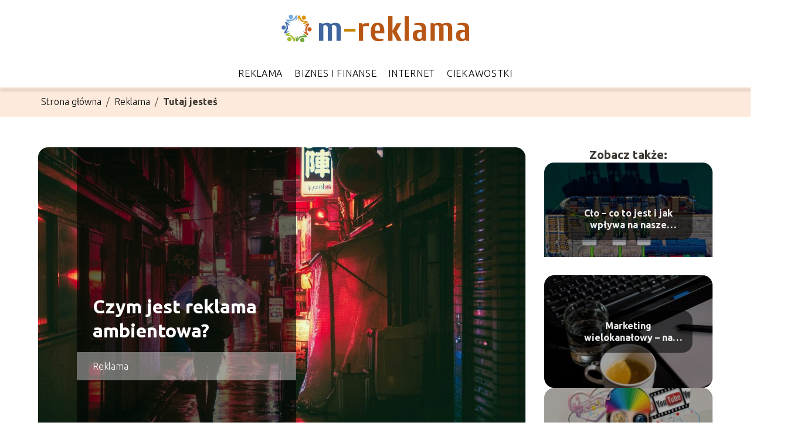

--- FILE ---
content_type: text/html; charset=UTF-8
request_url: https://m-reklama.pl/czym-jest-reklama-ambientowa/
body_size: 8992
content:
<!DOCTYPE html>
<html lang="pl-PL">
<head>
    <title>Czym jest reklama ambientowa?</title>
        <meta charset="UTF-8" />
    <meta name="viewport" content="width=device-width, initial-scale=1" />
    <meta name="description" content="W dzisiejszych czasach reklama odgrywa bardzo dużą role w życiu każdej działalności.">
    <link rel="preconnect" href="https://fonts.googleapis.com">
<link rel="preconnect" href="https://fonts.gstatic.com" crossorigin>
<link href="https://fonts.googleapis.com/css2?family=Ubuntu:ital,wght@0,300;0,400;0,500;0,700;1,300;1,400;1,500;1,700&display=swap" rel="stylesheet">
    <style>:root{--dark-filter-image: brightness(70%);--primary-color: #B75615;--secondary-color: #41669F;--tertiary-color: #FDEADD;--quaternary-color: #7F7F7FCC;--image-radius: 17px;--background-radius: 17px;--btn-radius: 17px;--font-size-small: 12px;--font-size-medium: 16px;--font-size-big: 20px;--font-size-XXL: 32px;--font-color-1: #FFFFFF;--font-color-2: #000000;--font-color-3: #FFFFFF;--dark-background: rgba(0, 0, 0, 0.5);--font-family: 'Ubuntu', sans-serif;}</style>    <meta name='robots' content='max-image-preview:large' />
<meta name="author" content="redakcja-m-reklama-pl">
<meta name="article:published_time" content="2022-09-15T10:31:20+02:00">
<meta name="article:modified_time" content="2022-09-15T11:50:15+02:00">
<link rel='dns-prefetch' href='//s.w.org' />
<script type="text/javascript">
window._wpemojiSettings = {"baseUrl":"https:\/\/s.w.org\/images\/core\/emoji\/14.0.0\/72x72\/","ext":".png","svgUrl":"https:\/\/s.w.org\/images\/core\/emoji\/14.0.0\/svg\/","svgExt":".svg","source":{"concatemoji":"https:\/\/m-reklama.pl\/wp-includes\/js\/wp-emoji-release.min.js?ver=6.0.6"}};
/*! This file is auto-generated */
!function(e,a,t){var n,r,o,i=a.createElement("canvas"),p=i.getContext&&i.getContext("2d");function s(e,t){var a=String.fromCharCode,e=(p.clearRect(0,0,i.width,i.height),p.fillText(a.apply(this,e),0,0),i.toDataURL());return p.clearRect(0,0,i.width,i.height),p.fillText(a.apply(this,t),0,0),e===i.toDataURL()}function c(e){var t=a.createElement("script");t.src=e,t.defer=t.type="text/javascript",a.getElementsByTagName("head")[0].appendChild(t)}for(o=Array("flag","emoji"),t.supports={everything:!0,everythingExceptFlag:!0},r=0;r<o.length;r++)t.supports[o[r]]=function(e){if(!p||!p.fillText)return!1;switch(p.textBaseline="top",p.font="600 32px Arial",e){case"flag":return s([127987,65039,8205,9895,65039],[127987,65039,8203,9895,65039])?!1:!s([55356,56826,55356,56819],[55356,56826,8203,55356,56819])&&!s([55356,57332,56128,56423,56128,56418,56128,56421,56128,56430,56128,56423,56128,56447],[55356,57332,8203,56128,56423,8203,56128,56418,8203,56128,56421,8203,56128,56430,8203,56128,56423,8203,56128,56447]);case"emoji":return!s([129777,127995,8205,129778,127999],[129777,127995,8203,129778,127999])}return!1}(o[r]),t.supports.everything=t.supports.everything&&t.supports[o[r]],"flag"!==o[r]&&(t.supports.everythingExceptFlag=t.supports.everythingExceptFlag&&t.supports[o[r]]);t.supports.everythingExceptFlag=t.supports.everythingExceptFlag&&!t.supports.flag,t.DOMReady=!1,t.readyCallback=function(){t.DOMReady=!0},t.supports.everything||(n=function(){t.readyCallback()},a.addEventListener?(a.addEventListener("DOMContentLoaded",n,!1),e.addEventListener("load",n,!1)):(e.attachEvent("onload",n),a.attachEvent("onreadystatechange",function(){"complete"===a.readyState&&t.readyCallback()})),(e=t.source||{}).concatemoji?c(e.concatemoji):e.wpemoji&&e.twemoji&&(c(e.twemoji),c(e.wpemoji)))}(window,document,window._wpemojiSettings);
</script>
<style type="text/css">
img.wp-smiley,
img.emoji {
	display: inline !important;
	border: none !important;
	box-shadow: none !important;
	height: 1em !important;
	width: 1em !important;
	margin: 0 0.07em !important;
	vertical-align: -0.1em !important;
	background: none !important;
	padding: 0 !important;
}
</style>
	<link rel='stylesheet' id='wp-block-library-css'  href='https://m-reklama.pl/wp-includes/css/dist/block-library/style.min.css?ver=6.0.6' type='text/css' media='all' />
<style id='global-styles-inline-css' type='text/css'>
body{--wp--preset--color--black: #000000;--wp--preset--color--cyan-bluish-gray: #abb8c3;--wp--preset--color--white: #ffffff;--wp--preset--color--pale-pink: #f78da7;--wp--preset--color--vivid-red: #cf2e2e;--wp--preset--color--luminous-vivid-orange: #ff6900;--wp--preset--color--luminous-vivid-amber: #fcb900;--wp--preset--color--light-green-cyan: #7bdcb5;--wp--preset--color--vivid-green-cyan: #00d084;--wp--preset--color--pale-cyan-blue: #8ed1fc;--wp--preset--color--vivid-cyan-blue: #0693e3;--wp--preset--color--vivid-purple: #9b51e0;--wp--preset--gradient--vivid-cyan-blue-to-vivid-purple: linear-gradient(135deg,rgba(6,147,227,1) 0%,rgb(155,81,224) 100%);--wp--preset--gradient--light-green-cyan-to-vivid-green-cyan: linear-gradient(135deg,rgb(122,220,180) 0%,rgb(0,208,130) 100%);--wp--preset--gradient--luminous-vivid-amber-to-luminous-vivid-orange: linear-gradient(135deg,rgba(252,185,0,1) 0%,rgba(255,105,0,1) 100%);--wp--preset--gradient--luminous-vivid-orange-to-vivid-red: linear-gradient(135deg,rgba(255,105,0,1) 0%,rgb(207,46,46) 100%);--wp--preset--gradient--very-light-gray-to-cyan-bluish-gray: linear-gradient(135deg,rgb(238,238,238) 0%,rgb(169,184,195) 100%);--wp--preset--gradient--cool-to-warm-spectrum: linear-gradient(135deg,rgb(74,234,220) 0%,rgb(151,120,209) 20%,rgb(207,42,186) 40%,rgb(238,44,130) 60%,rgb(251,105,98) 80%,rgb(254,248,76) 100%);--wp--preset--gradient--blush-light-purple: linear-gradient(135deg,rgb(255,206,236) 0%,rgb(152,150,240) 100%);--wp--preset--gradient--blush-bordeaux: linear-gradient(135deg,rgb(254,205,165) 0%,rgb(254,45,45) 50%,rgb(107,0,62) 100%);--wp--preset--gradient--luminous-dusk: linear-gradient(135deg,rgb(255,203,112) 0%,rgb(199,81,192) 50%,rgb(65,88,208) 100%);--wp--preset--gradient--pale-ocean: linear-gradient(135deg,rgb(255,245,203) 0%,rgb(182,227,212) 50%,rgb(51,167,181) 100%);--wp--preset--gradient--electric-grass: linear-gradient(135deg,rgb(202,248,128) 0%,rgb(113,206,126) 100%);--wp--preset--gradient--midnight: linear-gradient(135deg,rgb(2,3,129) 0%,rgb(40,116,252) 100%);--wp--preset--duotone--dark-grayscale: url('#wp-duotone-dark-grayscale');--wp--preset--duotone--grayscale: url('#wp-duotone-grayscale');--wp--preset--duotone--purple-yellow: url('#wp-duotone-purple-yellow');--wp--preset--duotone--blue-red: url('#wp-duotone-blue-red');--wp--preset--duotone--midnight: url('#wp-duotone-midnight');--wp--preset--duotone--magenta-yellow: url('#wp-duotone-magenta-yellow');--wp--preset--duotone--purple-green: url('#wp-duotone-purple-green');--wp--preset--duotone--blue-orange: url('#wp-duotone-blue-orange');--wp--preset--font-size--small: 13px;--wp--preset--font-size--medium: 20px;--wp--preset--font-size--large: 36px;--wp--preset--font-size--x-large: 42px;}.has-black-color{color: var(--wp--preset--color--black) !important;}.has-cyan-bluish-gray-color{color: var(--wp--preset--color--cyan-bluish-gray) !important;}.has-white-color{color: var(--wp--preset--color--white) !important;}.has-pale-pink-color{color: var(--wp--preset--color--pale-pink) !important;}.has-vivid-red-color{color: var(--wp--preset--color--vivid-red) !important;}.has-luminous-vivid-orange-color{color: var(--wp--preset--color--luminous-vivid-orange) !important;}.has-luminous-vivid-amber-color{color: var(--wp--preset--color--luminous-vivid-amber) !important;}.has-light-green-cyan-color{color: var(--wp--preset--color--light-green-cyan) !important;}.has-vivid-green-cyan-color{color: var(--wp--preset--color--vivid-green-cyan) !important;}.has-pale-cyan-blue-color{color: var(--wp--preset--color--pale-cyan-blue) !important;}.has-vivid-cyan-blue-color{color: var(--wp--preset--color--vivid-cyan-blue) !important;}.has-vivid-purple-color{color: var(--wp--preset--color--vivid-purple) !important;}.has-black-background-color{background-color: var(--wp--preset--color--black) !important;}.has-cyan-bluish-gray-background-color{background-color: var(--wp--preset--color--cyan-bluish-gray) !important;}.has-white-background-color{background-color: var(--wp--preset--color--white) !important;}.has-pale-pink-background-color{background-color: var(--wp--preset--color--pale-pink) !important;}.has-vivid-red-background-color{background-color: var(--wp--preset--color--vivid-red) !important;}.has-luminous-vivid-orange-background-color{background-color: var(--wp--preset--color--luminous-vivid-orange) !important;}.has-luminous-vivid-amber-background-color{background-color: var(--wp--preset--color--luminous-vivid-amber) !important;}.has-light-green-cyan-background-color{background-color: var(--wp--preset--color--light-green-cyan) !important;}.has-vivid-green-cyan-background-color{background-color: var(--wp--preset--color--vivid-green-cyan) !important;}.has-pale-cyan-blue-background-color{background-color: var(--wp--preset--color--pale-cyan-blue) !important;}.has-vivid-cyan-blue-background-color{background-color: var(--wp--preset--color--vivid-cyan-blue) !important;}.has-vivid-purple-background-color{background-color: var(--wp--preset--color--vivid-purple) !important;}.has-black-border-color{border-color: var(--wp--preset--color--black) !important;}.has-cyan-bluish-gray-border-color{border-color: var(--wp--preset--color--cyan-bluish-gray) !important;}.has-white-border-color{border-color: var(--wp--preset--color--white) !important;}.has-pale-pink-border-color{border-color: var(--wp--preset--color--pale-pink) !important;}.has-vivid-red-border-color{border-color: var(--wp--preset--color--vivid-red) !important;}.has-luminous-vivid-orange-border-color{border-color: var(--wp--preset--color--luminous-vivid-orange) !important;}.has-luminous-vivid-amber-border-color{border-color: var(--wp--preset--color--luminous-vivid-amber) !important;}.has-light-green-cyan-border-color{border-color: var(--wp--preset--color--light-green-cyan) !important;}.has-vivid-green-cyan-border-color{border-color: var(--wp--preset--color--vivid-green-cyan) !important;}.has-pale-cyan-blue-border-color{border-color: var(--wp--preset--color--pale-cyan-blue) !important;}.has-vivid-cyan-blue-border-color{border-color: var(--wp--preset--color--vivid-cyan-blue) !important;}.has-vivid-purple-border-color{border-color: var(--wp--preset--color--vivid-purple) !important;}.has-vivid-cyan-blue-to-vivid-purple-gradient-background{background: var(--wp--preset--gradient--vivid-cyan-blue-to-vivid-purple) !important;}.has-light-green-cyan-to-vivid-green-cyan-gradient-background{background: var(--wp--preset--gradient--light-green-cyan-to-vivid-green-cyan) !important;}.has-luminous-vivid-amber-to-luminous-vivid-orange-gradient-background{background: var(--wp--preset--gradient--luminous-vivid-amber-to-luminous-vivid-orange) !important;}.has-luminous-vivid-orange-to-vivid-red-gradient-background{background: var(--wp--preset--gradient--luminous-vivid-orange-to-vivid-red) !important;}.has-very-light-gray-to-cyan-bluish-gray-gradient-background{background: var(--wp--preset--gradient--very-light-gray-to-cyan-bluish-gray) !important;}.has-cool-to-warm-spectrum-gradient-background{background: var(--wp--preset--gradient--cool-to-warm-spectrum) !important;}.has-blush-light-purple-gradient-background{background: var(--wp--preset--gradient--blush-light-purple) !important;}.has-blush-bordeaux-gradient-background{background: var(--wp--preset--gradient--blush-bordeaux) !important;}.has-luminous-dusk-gradient-background{background: var(--wp--preset--gradient--luminous-dusk) !important;}.has-pale-ocean-gradient-background{background: var(--wp--preset--gradient--pale-ocean) !important;}.has-electric-grass-gradient-background{background: var(--wp--preset--gradient--electric-grass) !important;}.has-midnight-gradient-background{background: var(--wp--preset--gradient--midnight) !important;}.has-small-font-size{font-size: var(--wp--preset--font-size--small) !important;}.has-medium-font-size{font-size: var(--wp--preset--font-size--medium) !important;}.has-large-font-size{font-size: var(--wp--preset--font-size--large) !important;}.has-x-large-font-size{font-size: var(--wp--preset--font-size--x-large) !important;}
</style>
<link rel='stylesheet' id='tp_theme_maker_style-css'  href='https://m-reklama.pl/wp-content/themes/tp-wordpress-theme/assets/css/styles.css?ver=6.0.6' type='text/css' media='all' />
<script type='text/javascript' src='https://m-reklama.pl/wp-content/themes/tp-wordpress-theme/assets/js/scripts.js?ver=0.1.1' id='tp_theme_maker_style-js'></script>
<link rel="https://api.w.org/" href="https://m-reklama.pl/wp-json/" /><link rel="alternate" type="application/json" href="https://m-reklama.pl/wp-json/wp/v2/posts/326" /><link rel="EditURI" type="application/rsd+xml" title="RSD" href="https://m-reklama.pl/xmlrpc.php?rsd" />
<link rel="wlwmanifest" type="application/wlwmanifest+xml" href="https://m-reklama.pl/wp-includes/wlwmanifest.xml" /> 
<meta name="generator" content="WordPress 6.0.6" />
<link rel="canonical" href="https://m-reklama.pl/czym-jest-reklama-ambientowa/" />
<link rel='shortlink' href='https://m-reklama.pl/?p=326' />
<link rel="alternate" type="application/json+oembed" href="https://m-reklama.pl/wp-json/oembed/1.0/embed?url=https%3A%2F%2Fm-reklama.pl%2Fczym-jest-reklama-ambientowa%2F" />
<link rel="alternate" type="text/xml+oembed" href="https://m-reklama.pl/wp-json/oembed/1.0/embed?url=https%3A%2F%2Fm-reklama.pl%2Fczym-jest-reklama-ambientowa%2F&#038;format=xml" />
<link rel="icon" href="https://m-reklama.pl/wp-content/uploads/2020/01/m-reklama-favicon-150x150.png" sizes="32x32" />
<link rel="icon" href="https://m-reklama.pl/wp-content/uploads/2020/01/m-reklama-favicon.png" sizes="192x192" />
<link rel="apple-touch-icon" href="https://m-reklama.pl/wp-content/uploads/2020/01/m-reklama-favicon.png" />
<meta name="msapplication-TileImage" content="https://m-reklama.pl/wp-content/uploads/2020/01/m-reklama-favicon.png" />
</head>
<body>

<div data-ad-ignore="true" class="header2">

    <a class="header2__logo" href="https://m-reklama.pl">
        <img  src="https://m-reklama.pl/wp-content/uploads/2020/01/m-reklama-logo-1.png" data-src="https://m-reklama.pl/wp-content/uploads/2020/01/m-reklama-logo-1.png" alt="Logo m-reklama.pl">
    </a>

    <div class="menu-nav hidden">
        <svg class="menu-button arrow-down">
            <use xlink:href="https://m-reklama.pl/wp-content/themes/tp-wordpress-theme/assets/img/sprite.svg#icon-chevron-small-right"></use>
        </svg>

        <ul class="menu-nav-list hidden"><li id="menu-item-104" class="menu-item menu-item-type-taxonomy menu-item-object-category current-post-ancestor current-menu-parent current-post-parent menu-item-104 header2__menu--el"><a href="https://m-reklama.pl/category/reklama/">Reklama</a></li>
<li id="menu-item-102" class="menu-item menu-item-type-taxonomy menu-item-object-category menu-item-102 header2__menu--el"><a href="https://m-reklama.pl/category/biznes-i-finanse/">Biznes i finanse</a></li>
<li id="menu-item-103" class="menu-item menu-item-type-taxonomy menu-item-object-category menu-item-103 header2__menu--el"><a href="https://m-reklama.pl/category/internet/">Internet</a></li>
<li id="menu-item-105" class="menu-item menu-item-type-taxonomy menu-item-object-category menu-item-105 header2__menu--el"><a href="https://m-reklama.pl/category/ciekawostki/">Ciekawostki</a></li>
</ul>    </div>
    <div class="header2__menu styleB"><ul class="header2__menu--list"><li class="menu-item menu-item-type-taxonomy menu-item-object-category current-post-ancestor current-menu-parent current-post-parent menu-item-104 header2__menu--el"><a href="https://m-reklama.pl/category/reklama/">Reklama</a></li>
<li class="menu-item menu-item-type-taxonomy menu-item-object-category menu-item-102 header2__menu--el"><a href="https://m-reklama.pl/category/biznes-i-finanse/">Biznes i finanse</a></li>
<li class="menu-item menu-item-type-taxonomy menu-item-object-category menu-item-103 header2__menu--el"><a href="https://m-reklama.pl/category/internet/">Internet</a></li>
<li class="menu-item menu-item-type-taxonomy menu-item-object-category menu-item-105 header2__menu--el"><a href="https://m-reklama.pl/category/ciekawostki/">Ciekawostki</a></li>
</ul></div>
</div>
        <div class="bg-3" style=" z-index: 1">
            <div style="padding-left: 5px;line-height: 1.5;padding-top: 12px; display: flex; align-content: center; z-index: 1; position: relative">
                            <span class=""><a class="" style="text-decoration: none; color: black;font-size: 16px;display: block;height: 100%;text-align: center"
                                              href="https://m-reklama.pl">Strona główna</a></span>
                <p style="margin: auto 8px ">/</p>

                <span class="" style="height: auto; margin: auto 0;"><a style="text-decoration: none; color: black;font-size: 16px;display: block;height: 100%;text-align: center"
                                                                        href="https://m-reklama.pl/category/reklama/">Reklama</a> </span>
                <p style="margin: auto 8px ">/</p>
                <p style="font-size: 16px; line-height: 1.5; font-weight: bold; text-align: center" >Tutaj jesteś</p>
            </div>
        </div>
	<main class="main-a4">


    <section class="article-a4 component">
        <div class="header-a4 component">
            <div class="header-a4__image-wrapper">
                <div class="header-a4__container">

                <h1 class="header-a4__title">Czym jest reklama ambientowa?</h1>
                <span class="header-a4__category">Reklama</span>
            </div>
            <picture class="header-a4__image">
                 <source media="(max-width: 799px)"
                         srcset="https://m-reklama.pl/wp-content/uploads/2022/09/japan-ga25fb7060_1920-1024x681.jpg"/>
                 <source media="(min-width: 800px)"
                         srcset="https://m-reklama.pl/wp-content/uploads/2022/09/japan-ga25fb7060_1920-1024x681.jpg"/>
            <img class="header-a4__image lazy-img horizontal-a4"
                 src="https://m-reklama.pl/wp-content/uploads/2022/09/japan-ga25fb7060_1920-150x150.jpg"
                 data-src="https://m-reklama.pl/wp-content/uploads/2022/09/japan-ga25fb7060_1920-1024x681.jpg"
                 alt="reklama ambientowa">
             </picture>
        </div>

            <div class="icon header-a4"></div>
        </div>
        <article id="article" class="article-a4__text">
            <div class="articleDate">
                <span class="header-a4__date">Data publikacji: 2022-09-15</span>
		                            <span class="header-a4__date">Data aktualizacji: 2022-09-15 </span>
		                    </div>
            <p>W dzisiejszych czasach reklama odgrywa bardzo dużą role w życiu każdej działalności. Śmiało można stwierdzić, że jest ona kluczem do sukcesu. Jednak stworzenie wyjątkowej i wyróżniającej się reklamy na tle innych jest ciężkie i wymaga wiele czasu oraz wiedzy na ten temat. Powoduje to, że w każdej firmie są zatrudniane osoby, które są odpowiedzialne za kwestie reklamowe. Z tego artykułu dowiesz się, czym jest reklama ambientowa oraz czym charakteryzuje się taki marketing.</p>
<!-- /wp:paragraph -->

<!-- wp:heading -->
<h2>Czym jest reklama ambientowa?</h2>
<!-- /wp:heading -->

<!-- wp:paragraph -->
<p>Wiele osób nie ma pojęcia o tym, czym jest reklama ambientowa. Jest to nic innego, jak jednorazowa forma promocji danej działalności, która najbardziej zwraca uwagę na główne elementy danej kampanii reklamowej. Mowa tutaj, na przykład o wprowadzaniu nowego produktu lub usługi na rynek. Ten rodzaj reklamy jest jednym z lepszych, ponieważ można przy jego pomocy wykorzystywać wiele przeróżnych środków i technik. Panuje praktycznie całkowity brak ograniczeń, co dla twórców kampanii promocyjnych jest dużym ułatwieniem i pozwala się rozwinąć. Co więcej, stosowanie różnych i często wyjątkowych metod z pewnością wyróżni się na tle innych akcji reklamowych.</p>
<!-- /wp:paragraph -->

<!-- wp:paragraph -->
<p><strong>Sprawdź również <a href="https://bookslandia.net.pl/jak-wyglada-marketing-w-social-media/">jak wygląda marketing w social media</a></strong></p>
<!-- /wp:paragraph -->

<!-- wp:image {"id":351,"sizeSlug":"large","linkDestination":"none"} -->
<figure class="wp-block-image size-large"><img width="1024" height="683" alt="" class="wp-image-351" data-src="https://m-reklama.pl/wp-content/uploads/2022/09/london-gdfbfce698_1920-1024x683.jpg" srcset="https://m-reklama.pl/wp-content/uploads/2022/09/london-gdfbfce698_1920-1024x683.jpg 1024w, https://m-reklama.pl/wp-content/uploads/2022/09/london-gdfbfce698_1920-300x200.jpg 300w, https://m-reklama.pl/wp-content/uploads/2022/09/london-gdfbfce698_1920-768x512.jpg 768w, https://m-reklama.pl/wp-content/uploads/2022/09/london-gdfbfce698_1920-1536x1024.jpg 1536w, https://m-reklama.pl/wp-content/uploads/2022/09/london-gdfbfce698_1920-scaled.jpg 800w" sizes="(max-width: 1024px) 100vw, 1024px" /></figure>
<!-- /wp:image -->

<!-- wp:heading -->
<h2>W jaki sposób można wyróżnić swoją firmę, stosując reklamę ambientową?</h2>
<!-- /wp:heading -->

<!-- wp:paragraph -->
<p>Jeżeli dana firma zdecyduje się na stworzenie reklamy ambientowej, to pojawia się pytanie: jak to zrobić? W tym przypadku najlepszą opcją jest zlecenie stworzenia kampanii reklamowej firmie, która specjalizuje się głównie w tworzeniu kreatywnych wizualizacji. Jest to dobre rozwiązanie, ponieważ ciekawie przedstawiona forma najbardziej przyciąga odbiorców, czyli potencjalnych klientów. W dzisiejszych czasach najłatwiej dotrzeć do klienta poprzez zamieszczenie swojej reklamy w social mediach, ale nadal popularne są takie nośniki, jak prasa, telewizja oraz przestrzeń publiczna. Przykładem produktu, który jest reklamowany zazwyczaj za pomocą reklam ambientowych jest samochód. Wiele marek przedstawia swoje pojazdy w trybie 3D, który obraca się, pokazując wszystkie strony auta. I takie właśnie pełnowymiarowe pokazanie produktu bardzo często zachęca klientów do zakupu lub obejrzenia go.</p>
<!-- /wp:paragraph -->

<!-- wp:heading -->
<h2>Jakie zalety ma ambient marketing?</h2>
<!-- /wp:heading -->

<!-- wp:paragraph -->
<p>Ambient marketing posiada bardzo wiele zalet, co sprawia, że wiele prestiżowych firm podejmuje się użycia go. Pierwszą z korzyści tego marketingu jest fakt, że przyciąga on uwagę i intryguje wiele osób. Bardzo często obok reklam ambientowych nie da się przejść obojętnie. Jest to spowodowane takimi cechami, jak nieszablonowość, chwytliwość, unikalność i niekonwencjonalność &#8211; właśnie to ciekawi dzisiejszego człowieka. Kolejną z zalet ambient marketingu jest fakt, że dzięki swojej spektakularności dociera on do odbiorców, którzy są zdecydowanie bardzo odporni na wszelkiego rodzaju reklamy. Warto również zwrócić uwagę na fakt, że ambient marketing niesie za sobą wiele szans. Po pierwsze i najważniejsze jest to możliwość wybicia się ponad konkurencję. Zależy na tym każdej firmie. Po drugie, marketing ten pozwala na naprawdę dużo swobodę kierowania przekazem i daje możliwość indywidualnego dopasowania go do danego produktu czy usługi.</p>
<!-- /wp:paragraph -->

<!-- wp:paragraph -->
<p><strong>Przeczytaj także <a href="https://m-reklama.pl/reklamy-google-ads-od-podstaw-sprawdz-nasz-poradnik/">https://m-reklama.pl/reklamy-google-ads-od-podstaw-sprawdz-nasz-poradnik/</a></strong></p>
<!-- /wp:paragraph -->        </article>
        <div class="icon main-a4"></div>
    </section>
    <aside class="sidebar-a4 component">
        <span class="icon sidebar-a4"></span>
        <p class="sidebar-a4__title">Zobacz także:</p>
            <div class="sidebar-a2__slide">
            <span class="sidebar-a2__image-wrapper">
                <a href="https://m-reklama.pl/clo-co-to-jest-i-jak-wplywa-na-nasze-codzienne-zycie/">
                     <picture>
                         <source media="(max-width: 799px)"
                                 srcset="https://m-reklama.pl/wp-content/uploads/2023/05/CLO-150x150.jpg"/>
                        <source media="(min-width: 800px)"
                                srcset="https://m-reklama.pl/wp-content/uploads/2023/05/CLO-300x168.jpg"/>
                    <img class="sidebar-a2__image lazy-img uw-sidebar-a2"
                         src=""
                         data-src="https://m-reklama.pl/wp-content/uploads/2023/05/CLO-300x168.jpg"
                         alt="">
                    </picture>
                </a>

            </span>
        <p class="sidebar-a2__slide--title"><a title="Cło &#8211; co to jest i jak wpływa na nasze codzienne życie?" class="text-one-line" href="https://m-reklama.pl/clo-co-to-jest-i-jak-wplywa-na-nasze-codzienne-zycie/">Cło &#8211; co to jest i jak wpływa na nasze codzienne życie?</a></p>
    </div>

    <div class="sidebar-a2__slide">
            <span class="sidebar-a2__image-wrapper">
                <a href="https://m-reklama.pl/marketing-wielokanalowy-na-czym-polega/">
                     <picture>
                         <source media="(max-width: 799px)"
                                 srcset="https://m-reklama.pl/wp-content/uploads/2022/12/pexels-pixabay-209203-150x150.jpg"/>
                        <source media="(min-width: 800px)"
                                srcset="https://m-reklama.pl/wp-content/uploads/2022/12/pexels-pixabay-209203-300x200.jpg"/>
                    <img class="sidebar-a2__image lazy-img horizontal-sidebar-a2"
                         src=""
                         data-src="https://m-reklama.pl/wp-content/uploads/2022/12/pexels-pixabay-209203-300x200.jpg"
                         alt="">
                    </picture>
                </a>

            </span>
        <p class="sidebar-a2__slide--title"><a title="Marketing wielokanałowy – na czym polega?" class="text-one-line" href="https://m-reklama.pl/marketing-wielokanalowy-na-czym-polega/">Marketing wielokanałowy – na czym polega?</a></p>
    </div>

    <div class="sidebar-a2__slide">
            <span class="sidebar-a2__image-wrapper">
                <a href="https://m-reklama.pl/uslugi-reklamowe-czyli-reklama-wokol-nas/">
                     <picture>
                         <source media="(max-width: 799px)"
                                 srcset="https://m-reklama.pl/wp-content/uploads/2020/01/1233873-150x150.jpg"/>
                        <source media="(min-width: 800px)"
                                srcset="https://m-reklama.pl/wp-content/uploads/2020/01/1233873-300x166.jpg"/>
                    <img class="sidebar-a2__image lazy-img uw-sidebar-a2"
                         src=""
                         data-src="https://m-reklama.pl/wp-content/uploads/2020/01/1233873-300x166.jpg"
                         alt="">
                    </picture>
                </a>

            </span>
        <p class="sidebar-a2__slide--title"><a title="Usługi reklamowe czyli reklama wokół nas" class="text-one-line" href="https://m-reklama.pl/uslugi-reklamowe-czyli-reklama-wokol-nas/">Usługi reklamowe czyli reklama wokół nas</a></p>
    </div>

    <div class="sidebar-a2__slide">
            <span class="sidebar-a2__image-wrapper">
                <a href="https://m-reklama.pl/zarabianie-na-reklamach-co-warto-wiedziec/">
                     <picture>
                         <source media="(max-width: 799px)"
                                 srcset="https://m-reklama.pl/wp-content/uploads/2022/02/938e874b-d344-4772-a754-2b3e172a3358-150x150.jpg"/>
                        <source media="(min-width: 800px)"
                                srcset="https://m-reklama.pl/wp-content/uploads/2022/02/938e874b-d344-4772-a754-2b3e172a3358-300x200.jpg"/>
                    <img class="sidebar-a2__image lazy-img horizontal-sidebar-a2"
                         src=""
                         data-src="https://m-reklama.pl/wp-content/uploads/2022/02/938e874b-d344-4772-a754-2b3e172a3358-300x200.jpg"
                         alt="">
                    </picture>
                </a>

            </span>
        <p class="sidebar-a2__slide--title"><a title="Zarabianie na reklamach &#8211; co warto wiedzieć?" class="text-one-line" href="https://m-reklama.pl/zarabianie-na-reklamach-co-warto-wiedziec/">Zarabianie na reklamach &#8211; co warto wiedzieć?</a></p>
    </div>

    </aside>
</main>
<div class="author-2 component">
    <div class="grid-container">
        <div class="author-2__info">
            <p class="author-2__info--name">Redakcja m-reklama.pl</p>
            <p class="author-2__info--about">Nasz zespół redakcyjny z pasją zgłębia świat biznesu, finansów, marketingu i internetu. Chętnie dzielimy się naszą wiedzą, aby pomóc czytelnikom poruszać się po zawiłościach tych tematów. Staramy się, by nawet najbardziej skomplikowane zagadnienia były zrozumiałe i inspirujące dla każdego.</p>
        </div>
    </div>

    <svg class="icon author-2">
        <use xlink:href="https://m-reklama.pl/wp-content/themes/tp-wordpress-theme/assets/img/sprite.svg#icon-arrow-3-left"></use>
    </svg>
</div>

<section class="suggestions-a4 component">
    <span class="suggestions-a4 icon"></span>
    <p class="suggestions-a4__title">Może Cię również zainteresować</p>
    <div class="suggestions-a4__container">
                    <div class="suggestions-a4__slide">
        <span class="suggestions-a4__wrapper">
            <a href="https://m-reklama.pl/co-zrobic-jesli-odmowiono-ci-pozyczki-osobistej/">
                <picture>
                 <source media="(max-width: 799px)"
                         srcset="https://m-reklama.pl/wp-content/uploads/2021/11/pexels-pixabay-210574-150x150.jpg"/>
                 <source media="(min-width: 800px)"
                         srcset="https://m-reklama.pl/wp-content/uploads/2021/11/pexels-pixabay-210574-300x200.jpg"/>
                 <img class="suggestions-a4__image lazy-img horizontal-suggestions-a4"
                      src=""
                      data-src="https://m-reklama.pl/wp-content/uploads/2021/11/pexels-pixabay-210574-300x200.jpg"
                      alt="">
             </picture>
            </a>

        </span>
                <div class="suggestions-a4__description">
                    <p class="suggestions-a4__description--title">
                        <a title="Co zrobić, jeśli odmówiono Ci pożyczki osobistej?" class="text-one-line" href="https://m-reklama.pl/co-zrobic-jesli-odmowiono-ci-pozyczki-osobistej/">Co zrobić, jeśli odmówiono Ci pożyczki osobistej?</a></p>

                </div>

            </div>

                    <div class="suggestions-a4__slide">
        <span class="suggestions-a4__wrapper">
            <a href="https://m-reklama.pl/jak-stworzyc-i-promowac-sklep-internetowy/">
                <picture>
                 <source media="(max-width: 799px)"
                         srcset="https://images.m-reklama.pl/2025/03/2488eecb-4e9f-401d-8f9e-d9708b2e2b17-150x150.webp"/>
                 <source media="(min-width: 800px)"
                         srcset="https://images.m-reklama.pl/2025/03/2488eecb-4e9f-401d-8f9e-d9708b2e2b17-300x225.webp"/>
                 <img class="suggestions-a4__image lazy-img horizontal-suggestions-a4"
                      src=""
                      data-src="https://images.m-reklama.pl/2025/03/2488eecb-4e9f-401d-8f9e-d9708b2e2b17-300x225.webp"
                      alt="">
             </picture>
            </a>

        </span>
                <div class="suggestions-a4__description">
                    <p class="suggestions-a4__description--title">
                        <a title="Jak stworzyć i promować sklep internetowy?" class="text-one-line" href="https://m-reklama.pl/jak-stworzyc-i-promowac-sklep-internetowy/">Jak stworzyć i promować sklep internetowy?</a></p>

                </div>

            </div>

            </div>
</section>


<div class="contactUs2">
    <div class="contactUs2__container">
        <p class="contactUs2__title">Potrzebujesz więcej informacji?</p>
        <button class="contactUs2__btn"><a rel="nofollow" href="/kontakt/">NAPISZ DO NAS</a></button>
    </div>

</div>
<footer>
	
    <div class="footer">
        <div class="footer__container--logo">
            <a class="footer__logo" href="https://m-reklama.pl">
                <img src="https://m-reklama.pl/wp-content/uploads/2020/01/m-reklama-logo-1.png" data-src="https://m-reklama.pl/wp-content/uploads/2020/01/m-reklama-logo-1.png"
                     alt="Logo m-reklama.pl">
            </a>
            <p class="footer__logo--description">M-reklama.pl to miejsce pełne pomocnych treści dotyczących biznesu, finansów, marketingu oraz internetu. Znajdziesz tu ciekawe artykuły i praktyczne porady, które pomogą Ci rozwijać swoje umiejętności i wiedzę w tych dziedzinach. Inspiruj się i odkrywaj nowe możliwości z M-reklama.pl!</p>
			<a class='footer__userLink' href='/author/redakcja-m-reklama-pl/'>Redakcja</a> <a rel = ”nofollow” class='footer__userLink' href='/kontakt/'>Kontakt</a>         </div>
        <div class="footer__category">
            <ul class="footer__category--list">
				
                    <p class="footer__category--title">Kategorie:</p>
					                        <li class="footer__category--list--item">
                            <a href="https://m-reklama.pl/category/biznes-i-finanse/">
								Biznes i finanse</a>
                        </li>
					                        <li class="footer__category--list--item">
                            <a href="https://m-reklama.pl/category/ciekawostki/">
								Ciekawostki</a>
                        </li>
					                        <li class="footer__category--list--item">
                            <a href="https://m-reklama.pl/category/internet/">
								Internet</a>
                        </li>
					                        <li class="footer__category--list--item">
                            <a href="https://m-reklama.pl/category/reklama/">
								Reklama</a>
                        </li>
					
            </ul>
        </div>
        <div class="footer__latest">
			
                <p class="footer__latest--title">Polecane:</p>
                <ul class="footer__latest--list">
					                        <li class="footer__latest--list--item">
                            <a href="https://m-reklama.pl/remont-mieszkania-skad-wziac-pieniadze/">Remont mieszkania – skąd wziąć pieniądze?</a>
                        </li>
					                        <li class="footer__latest--list--item">
                            <a href="https://m-reklama.pl/uslugi-reklamowe-czyli-reklama-wokol-nas/">Usługi reklamowe czyli reklama wokół nas</a>
                        </li>
					                        <li class="footer__latest--list--item">
                            <a href="https://m-reklama.pl/dlaczego-paczka-w-serwisie-kurierskim-jest-tansza-niz-przesylana-bezposrednio/">Dlaczego paczka w serwisie kurierskim jest tańsza niż przesyłana bezpośrednio?</a>
                        </li>
					                </ul>
			        </div>
    </div>

	<div class="privacy-nav"><ul class="privacy-nav-list"><li id="menu-item-491" class="footerMenuItem menu-item menu-item-type-custom menu-item-object-custom menu-item-491 privacy-nav-el"><a rel="nofollow" href="https://m-reklama.pl/privacy-policy/">Polityka prywatności</a></li>
<li id="menu-item-546" class="footerMenuItem menu-item menu-item-type-custom menu-item-object-custom menu-item-546 privacy-nav-el"><a href="https://m-reklama.pl/mapa-serwisu/">Mapa serwisu</a></li>
<li id="menu-item-614" class="footerMenuItem menu-item menu-item-type-custom menu-item-object-custom menu-item-614 privacy-nav-el"><a rel="nofollow" href="https://m-reklama.pl/regulamin/">Regulamin</a></li>
</ul></div>
</footer>

<script type="application/ld+json">
{
    "@context": "http://schema.org",
    "@type": "Article",
    "headline": "Czym jest reklama ambientowa?",
    "datePublished": "2022-09-15T10:31:20+00:00",
    "dateModified": "2022-09-15T11:50:15+00:00",
    "mainEntityOfPage": {
        "@type": "WebPage",
        "@id": "https://m-reklama.pl/czym-jest-reklama-ambientowa/"
    },
    "author": {
        "@type": "Person",
        "name": "1",
        "url": "",
        "sameAs": []
    },
    "publisher": {
        "@type": "Organization",
        "name": "m-reklama.pl",
        "logo": {
            "@type": "ImageObject",
            "url": "https://m-reklama.pl/wp-content/uploads/2020/01/m-reklama-favicon.png"
        }
    },
    "articleSection": "Reklama",
    "image": {
        "@type": "ImageObject",
        "url": "https://m-reklama.pl/wp-content/uploads/2022/09/japan-ga25fb7060_1920-scaled.jpg",
        "width": 800,
        "height": 532
    },
    "description": ""
}
</script>



<script defer src="https://static.cloudflareinsights.com/beacon.min.js/vcd15cbe7772f49c399c6a5babf22c1241717689176015" integrity="sha512-ZpsOmlRQV6y907TI0dKBHq9Md29nnaEIPlkf84rnaERnq6zvWvPUqr2ft8M1aS28oN72PdrCzSjY4U6VaAw1EQ==" data-cf-beacon='{"version":"2024.11.0","token":"3287b9fb157944f79427ecfc55ef58cc","r":1,"server_timing":{"name":{"cfCacheStatus":true,"cfEdge":true,"cfExtPri":true,"cfL4":true,"cfOrigin":true,"cfSpeedBrain":true},"location_startswith":null}}' crossorigin="anonymous"></script>
</body>
</html>